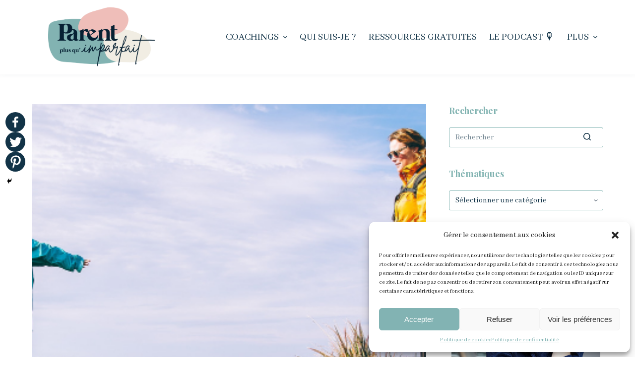

--- FILE ---
content_type: application/javascript
request_url: https://prism.app-us1.com/?a=252097699&u=https%3A%2F%2Fparentplusquimparfait.com%2Fencouragement-compliment%2F
body_size: 132
content:
window.visitorGlobalObject=window.visitorGlobalObject||window.prismGlobalObject;window.visitorGlobalObject.setVisitorId('ba0d1603-f091-4b5d-8173-fec57eadcb06', '252097699');window.visitorGlobalObject.setWhitelistedServices('', '252097699');